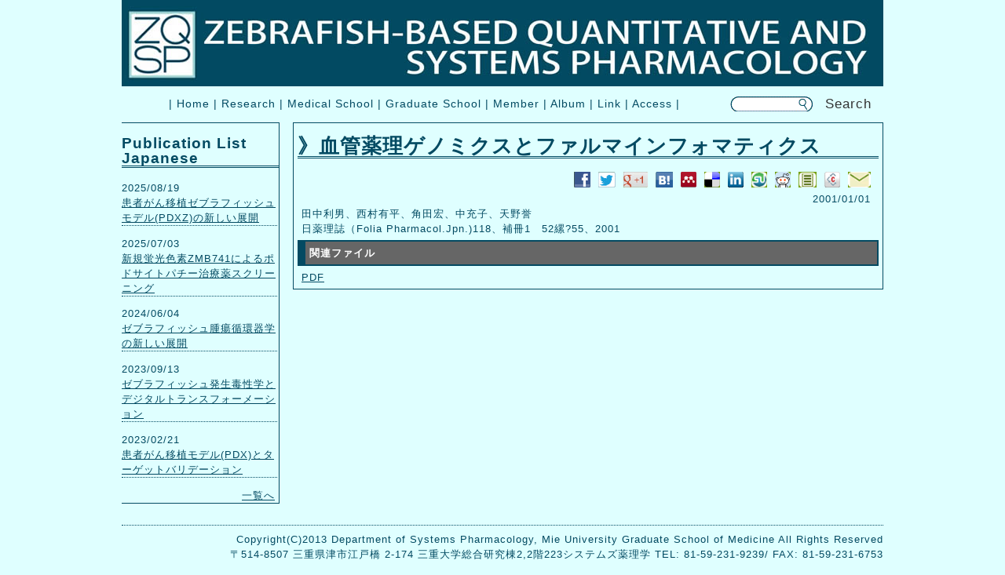

--- FILE ---
content_type: text/html; charset=sjis
request_url: https://zqsp-mie-u.org/system/topics_det.php?no=306
body_size: 6761
content:
<!DOCTYPE html PUBLIC "-//W3C//DTD XHTML 1.0 Transitional//EN" "http://www.w3.org/TR/xhtml1/DTD/xhtml1-transitional.dtd">
<html xmlns="http://www.w3.org/1999/xhtml">
<head>
<meta http-equiv="Content-Type" content="text/html; charset=Shift_JIS" />
<meta name="description" content="田中利男、西村有平、角田宏、中充子、天野誉<br />
日薬理誌（Folia Pharmacol.Jpn.)118、補冊1　52縲?55、2001<br />
">
<meta name="keywords" content="ゼブラフィッシュ, ZEBRAFISH">
<link href="../style.css" rel="stylesheet" type="text/css">
<link rel="stylesheet" href="../slidshow/css/lightbox.css" type="text/css" media="screen" />
<script src="../slidshow/js/prototype.js" type="text/javascript"></script>
<script src="../slidshow/js/scriptaculous.js?load=effects,builder" type="text/javascript"></script>
<script src="../slidshow/js/lightbox.js" type="text/javascript"></script>
<title>血管薬理ゲノミクスとファルマインフォマティクス－Department of Systems Pharmacology, Mie University Graduate School of Medicine</title>
</head>

<body>
<div id="layout">

<div><img src="../part/title.jpg" width="970" height="110" /></div>


<div>
<div id="top02" class="colorbg">| <a href="../">Home</a> | <a href="../system/kyo_list.php?ps1=6">Research</a> | <a href="../system/kyo_list.php?ps1=7">Medical School</a> | <a href="../system/kyo_list.php?ps1=8">Graduate School</a> | <a href="../system/member.php">Member</a> | <a href="../system/album.php">Album</a> | <a href="../system/link.php">Link</a> | <a href="./kyo_list.php?ps1=19">Access</a> | </div>

<div id="search">  
<form name="searchform4" id="searchform4" method="get" action="search.php">
  <input name="q" id="keywords4" value="" type="text" maxlength="255" />
  <input type="submit" value="" alt="Search" name="" id="searchBtn4" />  Search
</form></div>

</div>

<div id="main_left"><h2>Publication List Japanese</h2>
        
		<p>2025/08/19<br><a href="topics_det.php?no=2213">患者がん移植ゼブラフィッシュモデル(PDXZ)の新しい展開</a></p>
			
		<p>2025/07/03<br><a href="topics_det.php?no=2211">新規蛍光色素ZMB741によるポドサイトパチー治療薬スクリーニング</a></p>
			
		<p>2024/06/04<br><a href="topics_det.php?no=2134">ゼブラフィッシュ腫瘍循環器学の新しい展開</a></p>
			
		<p>2023/09/13<br><a href="topics_det.php?no=2049">ゼブラフィッシュ発生毒性学とデジタルトランスフォーメーション</a></p>
			
		<p>2023/02/21<br><a href="topics_det.php?no=2028">患者がん移植モデル(PDX)とターゲットバリデーション</a></p>
			
        <div id="text-right"><a href="kyo_list.php?ps1=4">一覧へ</a></div>
</div>
<div id="main">
<h1>》血管薬理ゲノミクスとファルマインフォマティクス</h1>
<div align="right" style="padding-right:15px;">
	<a href="http://www.facebook.com/sharer/sharer.php?u=http%3a%2f%2fzqsp-mie-u.org%2fsystem%2ftopics_det%2ephp%3fno%3d306" target="_blank"><img src="../part/01.gif" height="20"></a>&nbsp;
	<a href="https://twitter.com/intent/tweet?original_referer=http%3A%2F%2Fzqsp-mie-u.org%2Fsystem%2Ftopics_det%2ephp%3Fno%3D306&source=tweetbutton&text=%23jscr2013%3a%20%E8%A1%80%E7%AE%A1%E8%96%AC%E7%90%86%E3%82%B2%E3%83%8E%E3%83%9F%E3%82%AF%E3%82%B9%E3%81%A8%E3%83%95%E3%82%A1%E3%83%AB%E3%83%9E%E3%82%A4%E3%83%B3%E3%83%95%E3%82%A9%E3%83%9E%E3%83%86%E3%82%A3%E3%82%AF%E3%82%B9&url=http%3A%2F%2Fzqsp-mie-u.org%2Fsystem%2Ftopics_det%2ephp%3Fno%3D306" target="_blank"><img src="../part/02.gif" height="20"></a>&nbsp;
	<a href="https://accounts.google.com/ServiceLogin?service=oz&btmpl=popup&hl=ja&continue=https://plus.google.com/share?url%3Dhttp%3A%2F%2Fzqsp-mie-u.org%2Fsystem%2Ftopics_det%2ephp%3Fno%3D306%26gpsrc%3Dframeless" target="_blank"><img src="../part/03.gif" height="20"></a>&nbsp;
	<a href="http://b.hatena.ne.jp/add?mode=confirm&title=%E8%A1%80%E7%AE%A1%E8%96%AC%E7%90%86%E3%82%B2%E3%83%8E%E3%83%9F%E3%82%AF%E3%82%B9%E3%81%A8%E3%83%95%E3%82%A1%E3%83%AB%E3%83%9E%E3%82%A4%E3%83%B3%E3%83%95%E3%82%A9%E3%83%9E%E3%83%86%E3%82%A3%E3%82%AF%E3%82%B9&url=http%3A%2F%2Fzqsp-mie-u.org%2Fsystem%2Ftopics_det%2ephp%3Fno%3D306&ei=sjis" target="_blank"><img src="../part/06.gif" height="20"></a>&nbsp;
	<a href="http://www.mendeley.com/import/?url=http%3A%2F%2Fzqsp-mie-u.org%2Fsystem%2Ftopics_det%2ephp%3Fno%3D306" target="_blank"><img src="../part/07.gif" height="20"></a>&nbsp;
	<a href="https://delicious.com/#post?v=4&noui&jump=close&title=%E8%A1%80%E7%AE%A1%E8%96%AC%E7%90%86%E3%82%B2%E3%83%8E%E3%83%9F%E3%82%AF%E3%82%B9%E3%81%A8%E3%83%95%E3%82%A1%E3%83%AB%E3%83%9E%E3%82%A4%E3%83%B3%E3%83%95%E3%82%A9%E3%83%9E%E3%83%86%E3%82%A3%E3%82%AF%E3%82%B9&url=http%3A%2F%2Fzqsp-mie-u.org%2Fsystem%2Ftopics_det%2ephp%3Fno%3D306" target="_blank"><img src="../part/08.gif" height="20"></a>&nbsp;
	<a href="http://www.linkedin.com/shareArticle?mini=true&url=http%3A%2F%2Fzqsp-mie-u.org%2Fsystem%2Ftopics_det%2ephp%3Fno%3D306" target="_blank"><img src="../part/09.gif" height="20"></a>&nbsp;
	<a href="http://www.stumbleupon.com/submit?url=http%3A%2F%2Fzqsp-mie-u.org%2Fsystem%2Ftopics_det%2ephp%3Fno%3D306" target="_blank"><img src="../part/10.gif" height="20"></a>&nbsp;
	<a href="http://www.reddit.com/submit?url=http%3A%2F%2Fzqsp-mie-u.org%2Fsystem%2Ftopics_det%2ephp%3Fno%3D306" target="_blank"><img src="../part/11.gif" height="20"></a>&nbsp;
	<a href="http://www.citeulike.org/posturl2?username=&url=http%3A%2F%2Fzqsp-mie-u.org%2Fsystem%2Ftopics_det%2ephp%3Fno%3D306&title=%E8%A1%80%E7%AE%A1%E8%96%AC%E7%90%86%E3%82%B2%E3%83%8E%E3%83%9F%E3%82%AF%E3%82%B9%E3%81%A8%E3%83%95%E3%82%A1%E3%83%AB%E3%83%9E%E3%82%A4%E3%83%B3%E3%83%95%E3%82%A9%E3%83%9E%E3%83%86%E3%82%A3%E3%82%AF%E3%82%B9&tags=&rewrite=yes&ourl=http%3A%2F%2Fzqsp-mie-u.org%2Fsystem%2Ftopics_det%2ephp%3Fno%3D306&bml=&meta=" target="_blank"><img src="../part/12.gif" height="20"></a>&nbsp;
	<a href="http://www.connotea.org/addpopup?continue=confirm&uri=http%3A%2F%2Fzqsp-mie-u.org%2Fsystem%2Ftopics_det%2ephp%3Fno%3D306" target="_blank"><img src="../part/13.gif" height="20"></a>&nbsp;
	<a href="mailto:?subject=Send this URL by email&body=http%3A%2F%2Fzqsp-mie-u.org%2Fsystem%2Ftopics_det%2ephp%3Fno%3D306" target="_blank"><img src="../part/14.gif" height="20"></a>
	</div>
<div align="right" style="padding-right:15px;">2001/01/01</div>
<p>田中利男、西村有平、角田宏、中充子、天野誉<br />
日薬理誌（Folia Pharmacol.Jpn.)118、補冊1　52縲?55、2001<br />
</p>
<!--
<h4>関連リンク</h4>
<p></p>
<p></p>
-->
<!--__a6_s__-->
<h4>関連ファイル</h4>
<p><a href="https://zqsp-mie-u.org/upload_file/p1_zf20100604091356.pdf" target="_blank">PDF</a></p>
<p></p>
<!--__a6_e__-->




</div>


<div id="footer">
<br clear="all" />
<div class="dotted"></div>
  <p>Copyright(C)2013 Department of Systems Pharmacology, Mie University Graduate School of Medicine All Rights Reserved</p>
  <p>〒514-8507 三重県津市江戸橋 2-174 三重大学総合研究棟2,2階223システムズ薬理学 TEL: 81-59-231-9239/ FAX: 81-59-231-6753</p>
</div>
   
</div>
</body>
</html>
